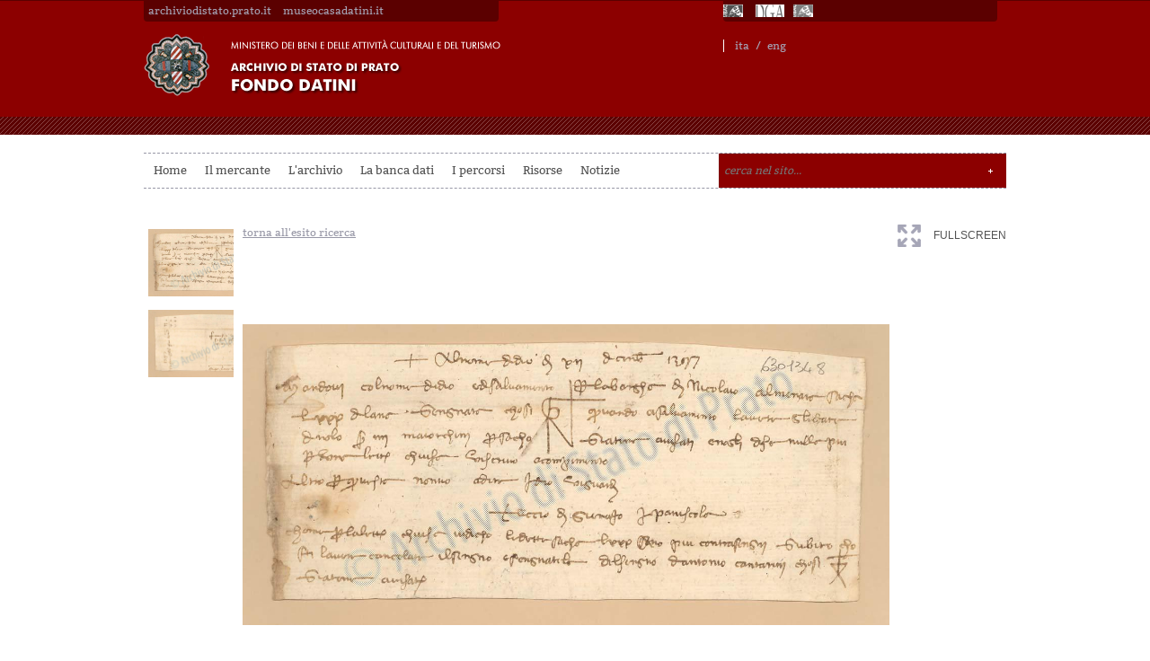

--- FILE ---
content_type: text/html;charset=utf-8
request_url: http://datini.archiviodistato.prato.it/la-ricerca/imageView/ASPO00159271/tuccio-gennaio-datini-francesco-marco-e-carocci-cristofano-bartolo-e-comp-46?index=6&pageName=archivio&startPage=0&query=&jsonVal=%7B%22jsonVal%22%3A%7B%22startDate%22%3A%22%22%2C%22endDate%22%3A%22%22%2C%22fieldDate%22%3A%22dataNormal%22%2C%22fondaco%22%3A%22MAIORCA%22%2C%22mittente%22%3A%22TUCCIO+DI+GENNAIO%22%7D%7D&orderBy=&orderType=asc
body_size: 19170
content:
<!DOCTYPE html>
<html lang="it-IT">
 <head> 
  <meta charset="UTF-8" /> 
  <title>Visualizzazione immagini scheda ASPO00159271</title>                   
  <meta name="generator" content="WordPress 3.5.2" />  
  <!-- This site is powered by Tweet, Like, Plusone and Share Plugin - http://techxt.com/tweet-like-google-1-and-share-plugin-wordpress/ --> 
  <meta property="og:type" content="article" /> 
  <meta property="og:title" content="La banca dati" /> 
  <meta property="og:url" content="http://datini.archiviodistato.prato.it/l-archivio/la-banca-dati/" /> 
  <meta property="og:site_name" content="Fondo Datini" /> 
  <meta property="og:description" content="L'eredit&agrave; pi&ugrave; importante lasciata da Datini &egrave; senza dubbio costuituita dal suo archivio. Esso rappresenta un esempio unico al mondo di archivio mercantile c" /> 
  <!--[if lt IE 9]>
  <script src="http://html5shim.googlecode.com/svn/trunk/html5.js"></script>
<![endif]--> 
  <style type="text/css">div.socialicons{float:left;display:block;margin-right: 10px;line-height: 1;}div.socialiconsv{line-height: 1;}div.socialicons p{margin-bottom: 0px !important;margin-top: 0px !important;padding-bottom: 0px !important;padding-top: 0px !important;}div.social4iv{background: none repeat scroll 0 0 #FFFFFF;border: 1px solid #aaa;border-radius: 3px 3px 3px 3px;box-shadow: 3px 3px 3px #DDDDDD;padding: 3px;position: fixed;text-align: center;top: 55px;width: 68px;display:none;}div.socialiconsv{padding-bottom: 5px;}</style>  
  <link rel="stylesheet" href="http://datini.archiviodistato.prato.it/wp-content/resources/ricerca_files/style.css" type="text/css" />
  <link rel="stylesheet" href="http://datini.archiviodistato.prato.it/wp-content/resources/ricerca_files/css.css" type="text/css" />
  <link rel="stylesheet" href="http://datini.archiviodistato.prato.it/wp-content/resources/ricerca_files/a.css" type="text/css" />
  <link rel="stylesheet" href="http://datini.archiviodistato.prato.it/wp-content/resources/ricerca.css" type="text/css" />
  <link rel="stylesheet" href="http://datini.archiviodistato.prato.it/wp-content/resources/blitzer/css/blitzer/jquery-ui-1.10.3.custom.css" type="text/css" />
  <script src="http://datini.archiviodistato.prato.it/wp-content/resources/blitzer/js/jquery-1.9.1.js" type="text/javascript"></script>
  <script src="http://datini.archiviodistato.prato.it/wp-content/resources/blitzer/js/jquery-ui-1.10.3.custom.js" type="text/javascript"></script>
  <link rel="stylesheet" href="http://datini.archiviodistato.prato.it/wp-content/resources/jquery-treeview-master/jquery.treeview.css" />
  <script src="http://datini.archiviodistato.prato.it/wp-content/resources/jquery-treeview-master/jquery.treeview.js" type="text/javascript"></script>
  <script src="http://datini.archiviodistato.prato.it/wp-content/resources/js/simpleCart.min.js"></script>
  <link rel="stylesheet" href="http://datini.archiviodistato.prato.it/wp-content/resources/iviewer-master/jquery.iviewer.css" />
 </head> 
 <body class="page page-id-256 page-parent page-child parent-pageid-252 page-template-default"> 
  <div id="wrapper" class="hfeed"> 
   <div id="header"> 
    <div id="topHeader"> 
     <div class="topHeaderSinistra"> 
      <ul> 
       <li><a href="http://www.archiviodistato.prato.it/" target="_blank" title="archiviodistato.prato.it">archiviodistato.prato.it</a></li> 
       <li><a href="http://www.museocasadatini.it/" target="_blank" title="museocasadatini.it">museocasadatini.it</a></li> 
      </ul> 
     </div> 
     <div class="topHeaderDestra"> 
      <ul> 
       <!--li><a class="linkUnesco" href="http://www.unesco.it/cni" target="_blank" title="Unesco"></a></li--> 
       <li><a class="linkMibac" href="http://www.beniculturali.it" target="_blank" title="Mibac"></a></li> 
       <li><a class="linkDga" href="http://www.archivi.beniculturali.it/" target="_blank" title="DGA"></a></li> 
       <li><a class="linkSias" href="http://www.archivi-sias.it" target="_blank" title="Sias"></a></li> 
       <li><a class="linkSan" href="http://san.beniculturali.it/web/san/home" target="_blank" title="San - Il Sistema Archivistico Nazionale"></a></li> 
      </ul> 
      <div class="SceltaLingua">
       <div class="no_translate transposh_flags">
        <a href="/" class="tr_active">ita</a>
        <a class="separatoreLingue" href="#n">/</a>
        <a href="/en/">eng</a>
       </div>
      </div> 
     </div> 
    </div> 
    <div id="logoHome">
     <a href="http://datini.archiviodistato.prato.it"><img alt="logo" src="http://datini.archiviodistato.prato.it/wp-content/uploads/2014/06/logo1.png" /></a>
    </div> 
    <div id="masthead"> 
     <div id="branding" role="banner"> 
      <div id="site-title"> 
      </div> 
      <div id="site-description"></div> 
     </div>
     <!-- #branding --> 
     <div id="bloccoLinkServizi"> 
     </div> 
     <div id="access" role="navigation"> 
      <div style="display:none;" class="skip-link screen-reader-text">
       <a href="#content" title="Vai al contenuto">Vai al contenuto</a>
      </div> 
      <div class="menu-header">
       <ul id="menu-menu" class="menu">
        <li id="menu-item-8" class="menu-item menu-item-type-post_type menu-item-object-page menu-item-8"><a href="http://datini.archiviodistato.prato.it/">Home</a></li> 
        <li id="menu-item-586" class="menu-item menu-item-type-custom menu-item-object-custom menu-item-586"><a href="http://datini.archiviodistato.prato.it/mercante/la-vita/">Il mercante</a> 
         <ul class="sub-menu"> 
          <li id="menu-item-585" class="menu-item menu-item-type-post_type menu-item-object-page menu-item-585"><a href="http://datini.archiviodistato.prato.it/mercante/la-vita/">La vita</a></li> 
          <li id="menu-item-428" class="menu-item menu-item-type-taxonomy menu-item-object-category menu-item-428"><a href="http://datini.archiviodistato.prato.it/canale/calendario-datiniano/">Le storie</a></li> 
         </ul> </li> 
        <li id="menu-item-504" class="menu-item menu-item-type-custom menu-item-object-custom menu-item-504"><a href="http://datini.archiviodistato.prato.it/l-archivio/descrizione/">L'archivio</a> 
         <ul class="sub-menu"> 
          <li id="menu-item-257" class="menu-item menu-item-type-post_type menu-item-object-page menu-item-257"><a href="http://datini.archiviodistato.prato.it/l-archivio/descrizione/">Descrizione</a></li> 
          <li id="menu-item-327" class="menu-item menu-item-type-post_type menu-item-object-page menu-item-327"><a href="http://datini.archiviodistato.prato.it/i-fondaci/">I Fondaci</a></li> 
         </ul> </li> 
        <li id="menu-item-557" class="menu-item menu-item-type-custom menu-item-object-custom menu-item-557"><a href="http://datini.archiviodistato.prato.it/la-ricerca/tree">La banca dati</a> 
         <ul class="sub-menu"> 
          <li id="menu-item-341" class="menu-item menu-item-type-custom menu-item-object-custom menu-item-341"><a href="http://datini.archiviodistato.prato.it/la-ricerca/tree">Consulta l'albero</a></li> 
          <li id="menu-item-340" class="menu-item menu-item-type-custom menu-item-object-custom menu-item-340"><a href="http://datini.archiviodistato.prato.it/la-ricerca">Ricerca</a></li> 
          <li id="menu-item-265" class="menu-item menu-item-type-post_type menu-item-object-page menu-item-265"><a href="http://datini.archiviodistato.prato.it/il-progetto/">Il progetto</a></li> 
         </ul> </li> 
        <li id="menu-item-364" class="menu-item menu-item-type-custom menu-item-object-custom menu-item-364"><a href="http://datini.archiviodistato.prato.it/la-ricerca/percorsi">I percorsi</a> 
         <ul class="sub-menu"> 
          <li id="menu-item-419" class="menu-item menu-item-type-custom menu-item-object-custom menu-item-419"><a href="http://datini.archiviodistato.prato.it/libri-contabili">Libri contabili</a></li> 
          <li id="menu-item-365" class="menu-item menu-item-type-custom menu-item-object-custom menu-item-365"><a href="http://datini.archiviodistato.prato.it/la-ricerca/percorsi">Il sistema di aziende</a></li> 
          <li id="menu-item-1030" class="menu-item menu-item-type-post_type menu-item-object-page menu-item-1030"><a href="http://datini.archiviodistato.prato.it/carteggi/">I Carteggi</a></li> 
          <li id="menu-item-434" class="menu-item menu-item-type-custom menu-item-object-custom menu-item-434"><a href="http://datini.archiviodistato.prato.it/la-ricerca/le-edizioni-delle-lettere">Le edizioni dei carteggi</a></li> 
         </ul> </li> 
        <li id="menu-item-556" class="menu-item menu-item-type-custom menu-item-object-custom menu-item-556"><a href="http://datini.archiviodistato.prato.it/materiali/risorse-on-line">Risorse</a> 
         <ul class="sub-menu"> 
          <li id="menu-item-536" class="menu-item menu-item-type-post_type menu-item-object-page menu-item-536"><a href="http://datini.archiviodistato.prato.it/materiali/risorse-on-line/">Risorse on line</a></li> 
          <li id="menu-item-498" class="menu-item menu-item-type-post_type menu-item-object-page menu-item-498"><a href="http://datini.archiviodistato.prato.it/materiali/il-corpus-lemmatizzato-delle-lettere-edite-del-carteggio-datini/">Il corpus lemmatizzato</a></li> 
          <li id="menu-item-999" class="menu-item menu-item-type-post_type menu-item-object-page menu-item-999"><a href="http://datini.archiviodistato.prato.it/materiali/correspondences-datini/">Correspondences Datini</a></li> 
         </ul> </li> 
        <li id="menu-item-596" class="menu-item menu-item-type-taxonomy menu-item-object-category menu-item-596"><a href="http://datini.archiviodistato.prato.it/canale/notizie/">Notizie</a></li> 
       </ul>
      </div> 
      <form role="search" method="get" id="searchform" action="/"> 
       <input type="text" value="" placeholder="cerca nel sito..." name="s" id="s" /> 
       <input type="submit" id="searchsubmit" value="Search" /> 
      </form> 
     </div>
     <!-- #access --> 
    </div>
    <!-- #masthead --> 
   </div>
   <!--  --> 
   <div id="main" style="width:auto;">
    
<script type="text/javascript" src="http://datini.archiviodistato.prato.it/wp-content/resources/iviewer-master/test/jquery.mousewheel.min.js" ></script>
<script type="text/javascript" src="http://datini.archiviodistato.prato.it/wp-content/resources/iviewer-master/jquery.iviewer.js" ></script>
<script type="text/javascript">
   $(function(){
          
		    		
		var lastUrl = "dm_0/115204/999999/CC630134801.jpg";
		//console.debug("loading: "+lastUrl)
		
		var iv = $("#viewer").iviewer();
        jQuery("#dialog").dialog({
        	modal: true,
        	draggable: false,
        	autoOpen: false
        });		
        
        $('.zoom_thumbnails').find('li a').each(function (){
        	$(this).bind('click', {src: $(this).attr('href')}, function (e){
         		iv.iviewer('loadImage', e.data.src);
		  		return false;
        });
        }).eq(0).trigger('click');        
        
        // AL CARICAMENTO MOSTRA LA PRIMA IMMAGINE
        var href = lastUrl;
        // href = href.substring(href.lastIndexOf("?url=")+5);	
        // scrivo il filename dell'immagine corrente
        $(".item_filename").text(href);
		
		// scrivo il link per il fullscreen dell'immagine corrente
        href = "/la-ricerca/imageViewFullscreen/ASPO00159271/tuccio-gennaio-datini-francesco-marco-e-carocci-cristofano-bartolo-e-comp-46"+"?url="+href;		
    	$("#fullscreenButton").attr("href", href);
				 
		// quando cambio immagine cliccando sulle thumbnail
        jQuery(".zoom_thumbnails li a").click(function(){
			// ripristina pulsanti
			$(".item_add").show();
			$(".item_remove").show();
			
        	var href = $(this).attr('href');
        	href = href.substring(href.lastIndexOf("?url=")+5);	
        	lastUrl = href;	
        	//console.debug("loading: "+lastUrl)
        	
        	// scrivo il filename dell'immagine corrente
        	$(".item_filename").text(href);
            
            // se il carrello ha gia' l'immagine corrente
            simpleCart.each( function( item ){
                if (item.get("filename") == href)
                {
            		$(".item_add").hide();
                }
            });			
			// se il pulsante aggiungi e' visibile, nascondere il pulsante rimuovi
			if($(".item_add").is(":visible")){
				$(".item_remove").hide();
			}
        	
			// scrivo il link per il fullscreen dell'immagine corrente
        	href = "/la-ricerca/imageViewFullscreen/ASPO00159271/tuccio-gennaio-datini-francesco-marco-e-carocci-cristofano-bartolo-e-comp-46"+"?url="+href;		
        	$("#fullscreenButton").attr("href", href);
        });		
    	 
		// CALLBACKS
		// before adding an item
        simpleCart.bind( 'beforeAdd' , function( item ){
			var filename = $('#viewer img').clone().attr('src');
			filename = filename.substring(filename.indexOf("dm_0"));
			//console.debug(filename +" added")			
    		item.set('filename', filename);		

			if(simpleCart.has(item) != false){
    			displayThisText("articolo gia' aggiunto al carrello");				
    		}
    		else{
    			displayThisText("articolo aggiunto al carrello");
				$(".item_add").hide();
				$(".item_remove").show();
				simpleCart.save();
    		}   
         	return !simpleCart.has( item );
        });
		
		// before removing an item
        simpleCart.bind( 'beforeRemove' , function( item ){
			if(simpleCart.has( item )){
    			displayThisText("articolo rimosso dal carrello");				
				$(".item_remove").hide();
				$(".item_add").show();
			}
        });
		
		// quando clicco per rimuovere il singolo item
		jQuery(".item_remove").click(function(){
			var item_filename = jQuery(this).parent().find(".item_filename").text();
            simpleCart.each( function( item ){
            if ( item.get("filename") == item_filename )
                {
					console.debug(item_filename +" removed")		
                    item.remove();
                }
             });		
		});
		
		// al caricamento, nascondi i pulsanti che non servono
    	simpleCart.bind('ready', function(item){
            //var href = $('#viewer img').attr('src');            
            //href = href.substring(href.lastIndexOf("?url=")+5);            					
            
            // se il carrello ha gia' l'immagine corrente
            simpleCart.each( function( item ){
                if ( item.get("filename") == lastUrl)
                {
            		$(".item_add").hide();
            		$(".item_remove").show();					
                }
            });
			// se il pulsante aggiungi e' visibile, nascondere il pulsante rimuovi
			if($(".item_add").is(":visible")){
				$(".item_remove").hide();
			}				
		});		
		
		// dialog text
    	function displayThisText(text){
    			var theICON = '<span class="ui-icon ui-icon-alert" style="float:left; margin:0 7px 0 0;"></span>';
    			if(text == "articolo aggiunto al carrello"){
    				$("#dialog").dialog('option','title', "Articolo aggiunto");
    			}else{
    				$("#dialog").dialog('option','title', "Attenzione");
    			}
    	       	$("#dialog").dialog('option','draggable', false);
    	       	$("#dialog").dialog('option','resizable', false);
    	       	$("#dialog").dialog('option','height', 100);
    	        $("#dialog").dialog('option','width', 250);		
    	  		$('#dialog').html('<P>' + theICON + text + '</P>');
    	       	$("#dialog").dialog('open');
    	}    	
    	
    	$("#main").bind("contextmenu", function(e) {
			e.preventDefault();
			alert("Archivio di Stato di Prato - \u00A9 tutti i diritti sono riservati");
		});
        
    });
</script>

<a href="/la-ricerca/archivio/search?startPage=0&amp;query=&amp;jsonVal=%7B%22jsonVal%22%3A%7B%22startDate%22%3A%22%22%2C%22endDate%22%3A%22%22%2C%22fieldDate%22%3A%22dataNormal%22%2C%22fondaco%22%3A%22MAIORCA%22%2C%22mittente%22%3A%22TUCCIO+DI+GENNAIO%22%7D%7D&amp;orderBy=&amp;orderType=asc&openId=ASPO00159271">torna all'esito ricerca</a>
<div id="dialog"></div>
<div id="imageDiv">
	<ul class="zoom_thumbnails">
					<li><a href="/la-ricerca/photo?url=dm_0/115204/999999/CC630134801.jpg"><div style="overflow: hidden; width: 100px; margin-right: 10px;"><img alt="/115204/999999/CC630134801.jpg" src="/la-ricerca/photo?url=dm_0/115204/999999/CC630134801.jpg" height="75"></div></a></li>		
					<li><a href="/la-ricerca/photo?url=dm_0/115204/999999/CC630134802.jpg"><div style="overflow: hidden; width: 100px; margin-right: 10px;"><img alt="/115204/999999/CC630134802.jpg" src="/la-ricerca/photo?url=dm_0/115204/999999/CC630134802.jpg" height="75"></div></a></li>		
		 	</ul>
</div>	
<div class="fullscreenBox">
    <a target="imageview" href="#n" id="fullscreenButton">fullscreen</a>  	
</div>
<div id="viewer" class="viewer"></div>
<div id="buttons"></div>

   </div>
   <!-- #main --> 
   <div id="footer" role="contentinfo"> 
    <div id="colophon"> 
     <div id="footer-widget-area" role="complementary"> 
      <div id="third" class="widget-area"> 
       <ul class="xoxo"> 
       </ul> 
      </div>
      <!-- #third .widget-area --> 
      <div id="fourth" class="widget-area"> 
       <ul class="xoxo"> 
       </ul> 
      </div>
      <!-- #fourth .widget-area --> 
     </div>
     <!-- -widget-area --> 
     <div id="site-info"> 
      <a href="http://datini.archiviodistato.prato.it/" title="Fondo Datini" rel="home"> &copy; 2016 Archivio di Stato di Prato </a> 
      <div class="infoFooter">
       <div>
        <strong>Archivio di Stato di Prato</strong>
        <br />Palazzo Datini - via Ser Lapo Mazzei, 41 &nbsp;59100 Prato
        <br />telefono: 0574.26064 - fax: 0574.445175
        <br />mail: as-po@cultura.gov.it
        <br />pec: as-po@pec.cultura.gov.it
        <br />c.f. 92049120485
        <br />
        <br />La sala di studio dell'Archivio di Stato di Prato osserva i seguenti orari: luned&igrave; e mercoled&igrave; dalle 8.30 alle 17.20 - marted&igrave;, gioved&igrave; e venerd&igrave; dalle 8.30 alle 13.55
       </div>
      </div> 
      <div class="footerCredit">
       <a href="/crediti" class="credit" title="crediti">CREDITI</a>
      </div> 
      <div class="loghiFooter"> 
       <a href="http://www.beniculturali.it/mibac/export/MiBAC/index.html#&amp;panel1-1" target="_blank" class="logoMibact" title="Mibact"></a> 
       <a href="http://www.archivi.beniculturali.it/" target="_blank" class="logoDga" title="Dga"></a> 
       <a href="http://www.archivi-sias.it/" target="_blank" class="logoMibactArchivi" title="Sias"></a> 
       <a href="http://san.beniculturali.it/web/san/home" target="_blank" class="logoSan" title="SAN"></a> 
      </div> 
     </div>
     <!-- #site-info --> 
     <div id="site-generator"> 
      <a href="http://wordpress.org/" title="Piattaforma personale di pubblicazione semantica"></a> 
     </div>
     <!-- #site-generator --> 
    </div>
    <!-- #colophon --> 
   </div>
   <!--  --> 
  </div>
  <!-- #wrapper -->  
  <div id="fb-root"></div>    
 <script type="text/javascript" id="cookiebanner" src="http://www.regesta.com/wp-content/resources/cookiebanner.js"></script></body>
</html>